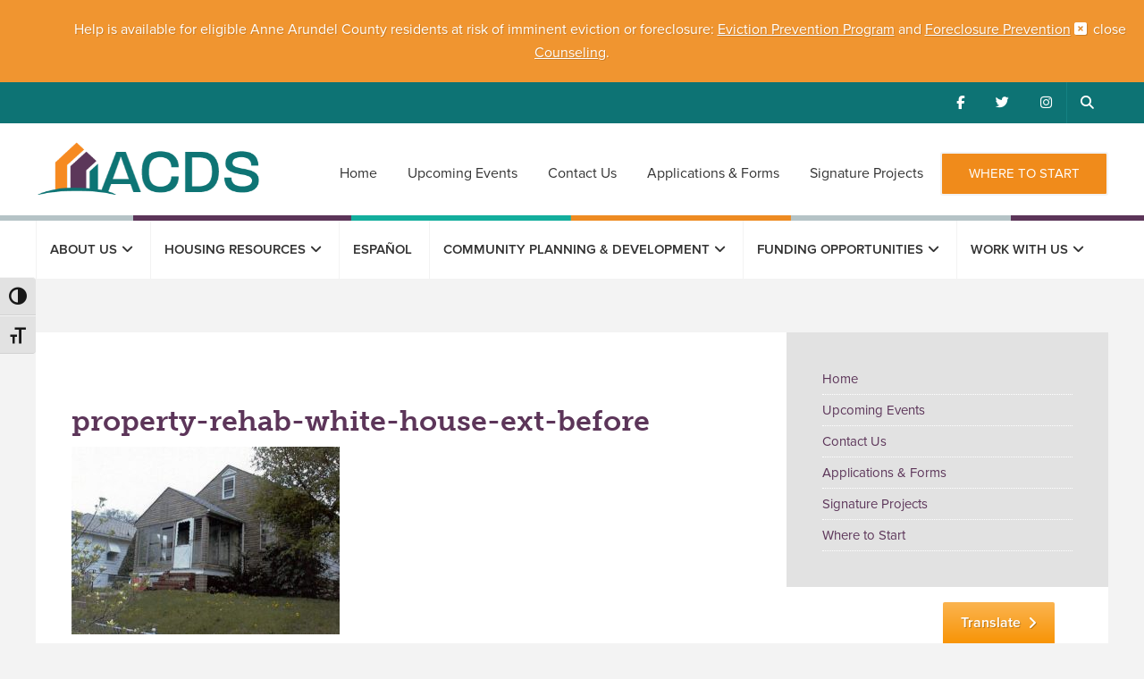

--- FILE ---
content_type: text/html; charset=UTF-8
request_url: https://acdsinc.org/housing-resources/homeowners/property-rehabilitation/property-rehab-white-house-ext-before/
body_size: 18411
content:
<!DOCTYPE html>
<html lang="en-US">
<head >
<meta charset="UTF-8" />
<meta name="viewport" content="width=device-width, initial-scale=1" />
<title>property-rehab-white-house-ext-before</title>
<link data-rocket-preload as="style" href="https://fonts.googleapis.com/css?family=Open%20Sans&#038;display=swap" rel="preload">
<link href="https://fonts.googleapis.com/css?family=Open%20Sans&#038;display=swap" media="print" onload="this.media=&#039;all&#039;" rel="stylesheet">
<noscript data-wpr-hosted-gf-parameters=""><link rel="stylesheet" href="https://fonts.googleapis.com/css?family=Open%20Sans&#038;display=swap"></noscript>
<meta name='robots' content='max-image-preview:large' />
<link rel='dns-prefetch' href='//kit.fontawesome.com' />
<link href='https://fonts.gstatic.com' crossorigin rel='preconnect' />
<link rel="alternate" type="application/rss+xml" title="Arundel Community Development Services, Inc. &raquo; Feed" href="https://acdsinc.org/feed/" />
<link rel="alternate" type="application/rss+xml" title="Arundel Community Development Services, Inc. &raquo; Comments Feed" href="https://acdsinc.org/comments/feed/" />
<link rel="alternate" type="text/calendar" title="Arundel Community Development Services, Inc. &raquo; iCal Feed" href="https://acdsinc.org/events/?ical=1" />
<link rel="alternate" title="oEmbed (JSON)" type="application/json+oembed" href="https://acdsinc.org/wp-json/oembed/1.0/embed?url=https%3A%2F%2Facdsinc.org%2Fhousing-resources%2Fhomeowners%2Fproperty-rehabilitation%2Fproperty-rehab-white-house-ext-before%2F" />
<link rel="alternate" title="oEmbed (XML)" type="text/xml+oembed" href="https://acdsinc.org/wp-json/oembed/1.0/embed?url=https%3A%2F%2Facdsinc.org%2Fhousing-resources%2Fhomeowners%2Fproperty-rehabilitation%2Fproperty-rehab-white-house-ext-before%2F&#038;format=xml" />
<link rel="canonical" href="https://acdsinc.org/housing-resources/homeowners/property-rehabilitation/property-rehab-white-house-ext-before/" />
<style id='wp-img-auto-sizes-contain-inline-css' type='text/css'>
img:is([sizes=auto i],[sizes^="auto," i]){contain-intrinsic-size:3000px 1500px}
/*# sourceURL=wp-img-auto-sizes-contain-inline-css */
</style>
<link rel='stylesheet' id='scap.flashblock-css' href='https://acdsinc.org/wp-content/plugins/compact-wp-audio-player/css/flashblock.css?ver=6.9' type='text/css' media='all' />
<link rel='stylesheet' id='scap.player-css' href='https://acdsinc.org/wp-content/plugins/compact-wp-audio-player/css/player.css?ver=6.9' type='text/css' media='all' />
<link rel='stylesheet' id='formidable-css' href='https://acdsinc.org/wp-content/plugins/formidable/css/formidableforms.css?ver=1162019' type='text/css' media='all' />
<link rel='stylesheet' id='tribe-events-pro-mini-calendar-block-styles-css' href='https://acdsinc.org/wp-content/plugins/events-calendar-pro/build/css/tribe-events-pro-mini-calendar-block.css?ver=7.7.12' type='text/css' media='all' />
<style id='wp-emoji-styles-inline-css' type='text/css'>

	img.wp-smiley, img.emoji {
		display: inline !important;
		border: none !important;
		box-shadow: none !important;
		height: 1em !important;
		width: 1em !important;
		margin: 0 0.07em !important;
		vertical-align: -0.1em !important;
		background: none !important;
		padding: 0 !important;
	}
/*# sourceURL=wp-emoji-styles-inline-css */
</style>
<link rel='stylesheet' id='wp-block-library-css' href='https://acdsinc.org/wp-includes/css/dist/block-library/style.min.css?ver=6.9' type='text/css' media='all' />
<style id='global-styles-inline-css' type='text/css'>
:root{--wp--preset--aspect-ratio--square: 1;--wp--preset--aspect-ratio--4-3: 4/3;--wp--preset--aspect-ratio--3-4: 3/4;--wp--preset--aspect-ratio--3-2: 3/2;--wp--preset--aspect-ratio--2-3: 2/3;--wp--preset--aspect-ratio--16-9: 16/9;--wp--preset--aspect-ratio--9-16: 9/16;--wp--preset--color--black: #000000;--wp--preset--color--cyan-bluish-gray: #abb8c3;--wp--preset--color--white: #ffffff;--wp--preset--color--pale-pink: #f78da7;--wp--preset--color--vivid-red: #cf2e2e;--wp--preset--color--luminous-vivid-orange: #ff6900;--wp--preset--color--luminous-vivid-amber: #fcb900;--wp--preset--color--light-green-cyan: #7bdcb5;--wp--preset--color--vivid-green-cyan: #00d084;--wp--preset--color--pale-cyan-blue: #8ed1fc;--wp--preset--color--vivid-cyan-blue: #0693e3;--wp--preset--color--vivid-purple: #9b51e0;--wp--preset--gradient--vivid-cyan-blue-to-vivid-purple: linear-gradient(135deg,rgb(6,147,227) 0%,rgb(155,81,224) 100%);--wp--preset--gradient--light-green-cyan-to-vivid-green-cyan: linear-gradient(135deg,rgb(122,220,180) 0%,rgb(0,208,130) 100%);--wp--preset--gradient--luminous-vivid-amber-to-luminous-vivid-orange: linear-gradient(135deg,rgb(252,185,0) 0%,rgb(255,105,0) 100%);--wp--preset--gradient--luminous-vivid-orange-to-vivid-red: linear-gradient(135deg,rgb(255,105,0) 0%,rgb(207,46,46) 100%);--wp--preset--gradient--very-light-gray-to-cyan-bluish-gray: linear-gradient(135deg,rgb(238,238,238) 0%,rgb(169,184,195) 100%);--wp--preset--gradient--cool-to-warm-spectrum: linear-gradient(135deg,rgb(74,234,220) 0%,rgb(151,120,209) 20%,rgb(207,42,186) 40%,rgb(238,44,130) 60%,rgb(251,105,98) 80%,rgb(254,248,76) 100%);--wp--preset--gradient--blush-light-purple: linear-gradient(135deg,rgb(255,206,236) 0%,rgb(152,150,240) 100%);--wp--preset--gradient--blush-bordeaux: linear-gradient(135deg,rgb(254,205,165) 0%,rgb(254,45,45) 50%,rgb(107,0,62) 100%);--wp--preset--gradient--luminous-dusk: linear-gradient(135deg,rgb(255,203,112) 0%,rgb(199,81,192) 50%,rgb(65,88,208) 100%);--wp--preset--gradient--pale-ocean: linear-gradient(135deg,rgb(255,245,203) 0%,rgb(182,227,212) 50%,rgb(51,167,181) 100%);--wp--preset--gradient--electric-grass: linear-gradient(135deg,rgb(202,248,128) 0%,rgb(113,206,126) 100%);--wp--preset--gradient--midnight: linear-gradient(135deg,rgb(2,3,129) 0%,rgb(40,116,252) 100%);--wp--preset--font-size--small: 13px;--wp--preset--font-size--medium: 20px;--wp--preset--font-size--large: 36px;--wp--preset--font-size--x-large: 42px;--wp--preset--spacing--20: 0.44rem;--wp--preset--spacing--30: 0.67rem;--wp--preset--spacing--40: 1rem;--wp--preset--spacing--50: 1.5rem;--wp--preset--spacing--60: 2.25rem;--wp--preset--spacing--70: 3.38rem;--wp--preset--spacing--80: 5.06rem;--wp--preset--shadow--natural: 6px 6px 9px rgba(0, 0, 0, 0.2);--wp--preset--shadow--deep: 12px 12px 50px rgba(0, 0, 0, 0.4);--wp--preset--shadow--sharp: 6px 6px 0px rgba(0, 0, 0, 0.2);--wp--preset--shadow--outlined: 6px 6px 0px -3px rgb(255, 255, 255), 6px 6px rgb(0, 0, 0);--wp--preset--shadow--crisp: 6px 6px 0px rgb(0, 0, 0);}:where(.is-layout-flex){gap: 0.5em;}:where(.is-layout-grid){gap: 0.5em;}body .is-layout-flex{display: flex;}.is-layout-flex{flex-wrap: wrap;align-items: center;}.is-layout-flex > :is(*, div){margin: 0;}body .is-layout-grid{display: grid;}.is-layout-grid > :is(*, div){margin: 0;}:where(.wp-block-columns.is-layout-flex){gap: 2em;}:where(.wp-block-columns.is-layout-grid){gap: 2em;}:where(.wp-block-post-template.is-layout-flex){gap: 1.25em;}:where(.wp-block-post-template.is-layout-grid){gap: 1.25em;}.has-black-color{color: var(--wp--preset--color--black) !important;}.has-cyan-bluish-gray-color{color: var(--wp--preset--color--cyan-bluish-gray) !important;}.has-white-color{color: var(--wp--preset--color--white) !important;}.has-pale-pink-color{color: var(--wp--preset--color--pale-pink) !important;}.has-vivid-red-color{color: var(--wp--preset--color--vivid-red) !important;}.has-luminous-vivid-orange-color{color: var(--wp--preset--color--luminous-vivid-orange) !important;}.has-luminous-vivid-amber-color{color: var(--wp--preset--color--luminous-vivid-amber) !important;}.has-light-green-cyan-color{color: var(--wp--preset--color--light-green-cyan) !important;}.has-vivid-green-cyan-color{color: var(--wp--preset--color--vivid-green-cyan) !important;}.has-pale-cyan-blue-color{color: var(--wp--preset--color--pale-cyan-blue) !important;}.has-vivid-cyan-blue-color{color: var(--wp--preset--color--vivid-cyan-blue) !important;}.has-vivid-purple-color{color: var(--wp--preset--color--vivid-purple) !important;}.has-black-background-color{background-color: var(--wp--preset--color--black) !important;}.has-cyan-bluish-gray-background-color{background-color: var(--wp--preset--color--cyan-bluish-gray) !important;}.has-white-background-color{background-color: var(--wp--preset--color--white) !important;}.has-pale-pink-background-color{background-color: var(--wp--preset--color--pale-pink) !important;}.has-vivid-red-background-color{background-color: var(--wp--preset--color--vivid-red) !important;}.has-luminous-vivid-orange-background-color{background-color: var(--wp--preset--color--luminous-vivid-orange) !important;}.has-luminous-vivid-amber-background-color{background-color: var(--wp--preset--color--luminous-vivid-amber) !important;}.has-light-green-cyan-background-color{background-color: var(--wp--preset--color--light-green-cyan) !important;}.has-vivid-green-cyan-background-color{background-color: var(--wp--preset--color--vivid-green-cyan) !important;}.has-pale-cyan-blue-background-color{background-color: var(--wp--preset--color--pale-cyan-blue) !important;}.has-vivid-cyan-blue-background-color{background-color: var(--wp--preset--color--vivid-cyan-blue) !important;}.has-vivid-purple-background-color{background-color: var(--wp--preset--color--vivid-purple) !important;}.has-black-border-color{border-color: var(--wp--preset--color--black) !important;}.has-cyan-bluish-gray-border-color{border-color: var(--wp--preset--color--cyan-bluish-gray) !important;}.has-white-border-color{border-color: var(--wp--preset--color--white) !important;}.has-pale-pink-border-color{border-color: var(--wp--preset--color--pale-pink) !important;}.has-vivid-red-border-color{border-color: var(--wp--preset--color--vivid-red) !important;}.has-luminous-vivid-orange-border-color{border-color: var(--wp--preset--color--luminous-vivid-orange) !important;}.has-luminous-vivid-amber-border-color{border-color: var(--wp--preset--color--luminous-vivid-amber) !important;}.has-light-green-cyan-border-color{border-color: var(--wp--preset--color--light-green-cyan) !important;}.has-vivid-green-cyan-border-color{border-color: var(--wp--preset--color--vivid-green-cyan) !important;}.has-pale-cyan-blue-border-color{border-color: var(--wp--preset--color--pale-cyan-blue) !important;}.has-vivid-cyan-blue-border-color{border-color: var(--wp--preset--color--vivid-cyan-blue) !important;}.has-vivid-purple-border-color{border-color: var(--wp--preset--color--vivid-purple) !important;}.has-vivid-cyan-blue-to-vivid-purple-gradient-background{background: var(--wp--preset--gradient--vivid-cyan-blue-to-vivid-purple) !important;}.has-light-green-cyan-to-vivid-green-cyan-gradient-background{background: var(--wp--preset--gradient--light-green-cyan-to-vivid-green-cyan) !important;}.has-luminous-vivid-amber-to-luminous-vivid-orange-gradient-background{background: var(--wp--preset--gradient--luminous-vivid-amber-to-luminous-vivid-orange) !important;}.has-luminous-vivid-orange-to-vivid-red-gradient-background{background: var(--wp--preset--gradient--luminous-vivid-orange-to-vivid-red) !important;}.has-very-light-gray-to-cyan-bluish-gray-gradient-background{background: var(--wp--preset--gradient--very-light-gray-to-cyan-bluish-gray) !important;}.has-cool-to-warm-spectrum-gradient-background{background: var(--wp--preset--gradient--cool-to-warm-spectrum) !important;}.has-blush-light-purple-gradient-background{background: var(--wp--preset--gradient--blush-light-purple) !important;}.has-blush-bordeaux-gradient-background{background: var(--wp--preset--gradient--blush-bordeaux) !important;}.has-luminous-dusk-gradient-background{background: var(--wp--preset--gradient--luminous-dusk) !important;}.has-pale-ocean-gradient-background{background: var(--wp--preset--gradient--pale-ocean) !important;}.has-electric-grass-gradient-background{background: var(--wp--preset--gradient--electric-grass) !important;}.has-midnight-gradient-background{background: var(--wp--preset--gradient--midnight) !important;}.has-small-font-size{font-size: var(--wp--preset--font-size--small) !important;}.has-medium-font-size{font-size: var(--wp--preset--font-size--medium) !important;}.has-large-font-size{font-size: var(--wp--preset--font-size--large) !important;}.has-x-large-font-size{font-size: var(--wp--preset--font-size--x-large) !important;}
/*# sourceURL=global-styles-inline-css */
</style>

<style id='classic-theme-styles-inline-css' type='text/css'>
/*! This file is auto-generated */
.wp-block-button__link{color:#fff;background-color:#32373c;border-radius:9999px;box-shadow:none;text-decoration:none;padding:calc(.667em + 2px) calc(1.333em + 2px);font-size:1.125em}.wp-block-file__button{background:#32373c;color:#fff;text-decoration:none}
/*# sourceURL=/wp-includes/css/classic-themes.min.css */
</style>
<link rel='stylesheet' id='woocommerce-layout-css' href='https://acdsinc.org/wp-content/plugins/woocommerce/assets/css/woocommerce-layout.css?ver=10.4.3' type='text/css' media='all' />
<link rel='stylesheet' id='woocommerce-smallscreen-css' href='https://acdsinc.org/wp-content/plugins/woocommerce/assets/css/woocommerce-smallscreen.css?ver=10.4.3' type='text/css' media='only screen and (max-width: 768px)' />
<link rel='stylesheet' id='woocommerce-general-css' href='https://acdsinc.org/wp-content/plugins/woocommerce/assets/css/woocommerce.css?ver=10.4.3' type='text/css' media='all' />
<style id='woocommerce-inline-inline-css' type='text/css'>
.woocommerce form .form-row .required { visibility: visible; }
/*# sourceURL=woocommerce-inline-inline-css */
</style>
<link rel='stylesheet' id='ui-font-css' href='https://acdsinc.org/wp-content/plugins/wp-accessibility/toolbar/fonts/css/a11y-toolbar.css?ver=2.3.1' type='text/css' media='all' />
<link rel='stylesheet' id='wpa-toolbar-css' href='https://acdsinc.org/wp-content/plugins/wp-accessibility/toolbar/css/a11y.css?ver=2.3.1' type='text/css' media='all' />
<link rel='stylesheet' id='ui-fontsize.css-css' href='https://acdsinc.org/wp-content/plugins/wp-accessibility/toolbar/css/a11y-fontsize.css?ver=2.3.1' type='text/css' media='all' />
<style id='ui-fontsize.css-inline-css' type='text/css'>
html { --wpa-font-size: clamp( 24px, 1.5rem, 36px ); --wpa-h1-size : clamp( 48px, 3rem, 72px ); --wpa-h2-size : clamp( 40px, 2.5rem, 60px ); --wpa-h3-size : clamp( 32px, 2rem, 48px ); --wpa-h4-size : clamp( 28px, 1.75rem, 42px ); --wpa-sub-list-size: 1.1em; --wpa-sub-sub-list-size: 1em; } 
/*# sourceURL=ui-fontsize.css-inline-css */
</style>
<link rel='stylesheet' id='wpa-style-css' href='https://acdsinc.org/wp-content/plugins/wp-accessibility/css/wpa-style.css?ver=2.3.1' type='text/css' media='all' />
<style id='wpa-style-inline-css' type='text/css'>
:root { --admin-bar-top : 7px; }
/*# sourceURL=wpa-style-inline-css */
</style>
<link rel='stylesheet' id='translate-ccss-css' href='https://acdsinc.org/wp-content/themes/acds-pro/css/translate.css?ver=6.9' type='text/css' media='all' />
<link rel='stylesheet' id='dashicons-css' href='https://acdsinc.org/wp-includes/css/dashicons.min.css?ver=6.9' type='text/css' media='all' />
<link rel='stylesheet' id='wpdreams-asl-basic-css' href='https://acdsinc.org/wp-content/plugins/ajax-search-lite/css/style.basic.css?ver=4.13.4' type='text/css' media='all' />
<style id='wpdreams-asl-basic-inline-css' type='text/css'>

					div[id*='ajaxsearchlitesettings'].searchsettings .asl_option_inner label {
						font-size: 0px !important;
						color: rgba(0, 0, 0, 0);
					}
					div[id*='ajaxsearchlitesettings'].searchsettings .asl_option_inner label:after {
						font-size: 11px !important;
						position: absolute;
						top: 0;
						left: 0;
						z-index: 1;
					}
					.asl_w_container {
						width: 100%;
						margin: 0px 0px 0px 0px;
						min-width: 200px;
					}
					div[id*='ajaxsearchlite'].asl_m {
						width: 100%;
					}
					div[id*='ajaxsearchliteres'].wpdreams_asl_results div.resdrg span.highlighted {
						font-weight: bold;
						color: rgba(217, 49, 43, 1);
						background-color: rgba(238, 238, 238, 1);
					}
					div[id*='ajaxsearchliteres'].wpdreams_asl_results .results img.asl_image {
						width: 70px;
						height: 70px;
						object-fit: cover;
					}
					div[id*='ajaxsearchlite'].asl_r .results {
						max-height: none;
					}
					div[id*='ajaxsearchlite'].asl_r {
						position: absolute;
					}
				
						div.asl_r.asl_w.vertical .results .item::after {
							display: block;
							position: absolute;
							bottom: 0;
							content: '';
							height: 1px;
							width: 100%;
							background: #D8D8D8;
						}
						div.asl_r.asl_w.vertical .results .item.asl_last_item::after {
							display: none;
						}
					
/*# sourceURL=wpdreams-asl-basic-inline-css */
</style>
<link rel='stylesheet' id='wpdreams-asl-instance-css' href='https://acdsinc.org/wp-content/plugins/ajax-search-lite/css/style-underline.css?ver=4.13.4' type='text/css' media='all' />
<link rel='stylesheet' id='tablepress-default-css' href='https://acdsinc.org/wp-content/plugins/tablepress/css/build/default.css?ver=3.2.6' type='text/css' media='all' />
<link rel='stylesheet' id='acds-pro-css' href='https://acdsinc.org/wp-content/themes/acds-pro/style.css?ver=2.2.5' type='text/css' media='all' />
<script type="text/javascript" src="https://acdsinc.org/wp-content/plugins/compact-wp-audio-player/js/soundmanager2-nodebug-jsmin.js?ver=6.9" id="scap.soundmanager2-js"></script>
<script type="text/javascript" src="https://acdsinc.org/wp-includes/js/jquery/jquery.min.js?ver=3.7.1" id="jquery-core-js"></script>
<script type="text/javascript" src="https://acdsinc.org/wp-includes/js/jquery/jquery-migrate.min.js?ver=3.4.1" id="jquery-migrate-js"></script>
<script type="text/javascript" src="https://acdsinc.org/wp-content/plugins/woocommerce/assets/js/jquery-blockui/jquery.blockUI.min.js?ver=2.7.0-wc.10.4.3" id="wc-jquery-blockui-js" defer="defer" data-wp-strategy="defer"></script>
<script type="text/javascript" id="wc-add-to-cart-js-extra">
/* <![CDATA[ */
var wc_add_to_cart_params = {"ajax_url":"/wp-admin/admin-ajax.php","wc_ajax_url":"/?wc-ajax=%%endpoint%%","i18n_view_cart":"View cart","cart_url":"https://acdsinc.org/cart/","is_cart":"","cart_redirect_after_add":"no"};
//# sourceURL=wc-add-to-cart-js-extra
/* ]]> */
</script>
<script type="text/javascript" src="https://acdsinc.org/wp-content/plugins/woocommerce/assets/js/frontend/add-to-cart.min.js?ver=10.4.3" id="wc-add-to-cart-js" defer="defer" data-wp-strategy="defer"></script>
<script type="text/javascript" src="https://acdsinc.org/wp-content/plugins/woocommerce/assets/js/js-cookie/js.cookie.min.js?ver=2.1.4-wc.10.4.3" id="wc-js-cookie-js" defer="defer" data-wp-strategy="defer"></script>
<script type="text/javascript" id="woocommerce-js-extra">
/* <![CDATA[ */
var woocommerce_params = {"ajax_url":"/wp-admin/admin-ajax.php","wc_ajax_url":"/?wc-ajax=%%endpoint%%","i18n_password_show":"Show password","i18n_password_hide":"Hide password"};
//# sourceURL=woocommerce-js-extra
/* ]]> */
</script>
<script type="text/javascript" src="https://acdsinc.org/wp-content/plugins/woocommerce/assets/js/frontend/woocommerce.min.js?ver=10.4.3" id="woocommerce-js" defer="defer" data-wp-strategy="defer"></script>
<script type="text/javascript" id="WCPAY_ASSETS-js-extra">
/* <![CDATA[ */
var wcpayAssets = {"url":"https://acdsinc.org/wp-content/plugins/woocommerce-payments/dist/"};
//# sourceURL=WCPAY_ASSETS-js-extra
/* ]]> */
</script>
<script type="text/javascript" src="https://kit.fontawesome.com/af15d893f6.js?ver=2.2.5" id="font-awesome-js" defer="defer" data-wp-strategy="defer"></script>
<script type="text/javascript" src="https://acdsinc.org/wp-content/themes/acds-pro/js/waypoints.min.js?ver=1.0.0" id="waypoints-js"></script>
<script type="text/javascript" src="https://acdsinc.org/wp-content/themes/acds-pro/js/waypoints-init.js?ver=1.0.0" id="waypoints-init-js"></script>
<script type="text/javascript" src="https://acdsinc.org/wp-content/themes/acds-pro/js/page-loader-init.js?ver=2.2.5" id="page-loader-init-js"></script>
<link rel="https://api.w.org/" href="https://acdsinc.org/wp-json/" /><link rel="alternate" title="JSON" type="application/json" href="https://acdsinc.org/wp-json/wp/v2/media/668" /><link rel="EditURI" type="application/rsd+xml" title="RSD" href="https://acdsinc.org/xmlrpc.php?rsd" />
<meta name="tec-api-version" content="v1"><meta name="tec-api-origin" content="https://acdsinc.org"><link rel="alternate" href="https://acdsinc.org/wp-json/tribe/events/v1/" /><script>document.documentElement.className += " js";</script>
<link rel="pingback" href="https://acdsinc.org/xmlrpc.php" />
<script src="https://use.typekit.net/zyi0yjo.js"></script>
<script>try{Typekit.load({ async: true });}catch(e){}</script>
	<noscript><style>.woocommerce-product-gallery{ opacity: 1 !important; }</style></noscript>
					<link rel="preconnect" href="https://fonts.gstatic.com" crossorigin />
				
								
				<link rel="icon" href="https://acdsinc.org/wp-content/uploads/2022/03/cropped-Layer-1-32x32.png" sizes="32x32" />
<link rel="icon" href="https://acdsinc.org/wp-content/uploads/2022/03/cropped-Layer-1-192x192.png" sizes="192x192" />
<link rel="apple-touch-icon" href="https://acdsinc.org/wp-content/uploads/2022/03/cropped-Layer-1-180x180.png" />
<meta name="msapplication-TileImage" content="https://acdsinc.org/wp-content/uploads/2022/03/cropped-Layer-1-270x270.png" />

<!-- BEGIN Analytics Insights v6.3.12 - https://wordpress.org/plugins/analytics-insights/ -->
<script async src="https://www.googletagmanager.com/gtag/js?id=G-TEM10Z9ZXL"></script>
<script>
  window.dataLayer = window.dataLayer || [];
  function gtag(){dataLayer.push(arguments);}
  gtag('js', new Date());
  gtag('config', 'G-TEM10Z9ZXL');
  if (window.performance) {
    var timeSincePageLoad = Math.round(performance.now());
    gtag('event', 'timing_complete', {
      'name': 'load',
      'value': timeSincePageLoad,
      'event_category': 'JS Dependencies'
    });
  }
</script>
<!-- END Analytics Insights -->
<link rel='stylesheet' id='wc-blocks-style-css' href='https://acdsinc.org/wp-content/plugins/woocommerce/assets/client/blocks/wc-blocks.css?ver=wc-10.4.3' type='text/css' media='all' />
<link rel='stylesheet' id='custom-admin-bar-css-ftend-css' href='https://whitelabel.datachieve.com/da-white-label-front.css?ver=6.9' type='text/css' media='all' />
<meta name="generator" content="WP Rocket 3.20.3" data-wpr-features="wpr_preload_links wpr_desktop" /></head>
<body class="attachment wp-singular attachment-template-default attachmentid-668 attachment-jpeg wp-theme-genesis wp-child-theme-acds-pro theme-genesis woocommerce-no-js tribe-no-js content-sidebar genesis-breadcrumbs-hidden genesis-footer-widgets-visible" itemscope itemtype="https://schema.org/WebPage"><div data-rocket-location-hash="8fd781b5f2cf3f60c70ded229c389950" class="alert-container"><a href="#" class="close-btn">close</a><div data-rocket-location-hash="a5e0f1c1a0a777abf5c94f591e912750" class="wrap"><span><div class="zn-heading">
<div class="zn-title">
<div class="zn-heading">
<div class="zn-title">
<p>Help is available for eligible Anne Arundel County residents at risk of imminent eviction or foreclosure: <a href="https://acdsinc.org/housing-resources/renters/acds-eviction-prevention-program/"> <u>Eviction Prevention Program</u></a><a> and </a><a href="https://acdsinc.org/housing-resources/homeowners/foreclosure-prevention/" target="_blank" rel="noopener"><u>Foreclosure Prevention Counseling</u></a>.</p>
</div>
</div>
</div>
</div>
</span></div></div>    <style>
        article.post-10003101{
            display: none !important;
        }
    </style>
    <a href="#0" class="to-top" aria-label="Back To Top" role="navigation" title="Back To Top">Top</a><span class="translate-btn">Translate <i class="fa fa-angle-right" aria-hidden="true"></i></span><div data-rocket-location-hash="2590d09083b3a56bcd2976e056d30bc2" class="translate-container"><button type="button" class="overlay-close">Close</button><div data-rocket-location-hash="817291bd14b3cd87b451e4ecbf70d6fd" class="translate-shortcode-container"><h2>Please choose a language.</h2><div data-rocket-location-hash="638e059da55e419dae2835e534631560" class="btn-select-container"><div id="google_translate_element"></div><script type="text/javascript">
function googleTranslateElementInit() {
  new google.translate.TranslateElement({pageLanguage: 'en'}, 'google_translate_element');
}
</script><script type="text/javascript" src="//translate.google.com/translate_a/element.js?cb=googleTranslateElementInit"></script>
<span class="choose-lang-btn">Choose</span></div></div></div><div data-rocket-location-hash="a54f11f11b960e2235c28551b57afe08" class="site-container"><div data-rocket-location-hash="db7c5aed28f3b2ed2296d38f93550e5c" id="top-section"><div data-rocket-location-hash="68914664bfacedb644fb995a0719e100" class="panel"><div data-rocket-location-hash="e5700e0f1867436d8e2d853b281ba8df" class="wrap"><section id="text-30" class="widget widget_text"><div class="widget-wrap">			<div class="textwidget"><span class="phone">Call Us</span> 410-222-7600 <a href="/about-us/contact-us/" class="button">Email Us</a></div>
		</div></section>
<section id="search-4" class="widget widget_search"><div class="widget-wrap"><h3 class="widgettitle widget-title">Search our site</h3>
<span class="fixed-search"><form class="search-form" method="get" action="https://acdsinc.org/" role="search" itemprop="potentialAction" itemscope itemtype="https://schema.org/SearchAction"><label class="search-form-label screen-reader-text" for="searchform-1">Search this website</label><input class="search-form-input" type="search" name="s" id="searchform-1" placeholder="Search this website" itemprop="query-input"><input class="search-form-submit" type="submit" value="&#xf002;"><meta content="https://acdsinc.org/?s={s}" itemprop="target"></form></div></section>
</div></div></div><!-- end #top-section --><nav class="nav-secondary" aria-label="Secondary" itemscope itemtype="https://schema.org/SiteNavigationElement"><div data-rocket-location-hash="6a1e7b9ff1cc2786fed855fee740ab7f" class="wrap"><ul id="menu-top-navigation" class="menu genesis-nav-menu menu-secondary js-superfish"><li id="menu-item-140" class="menu-item menu-item-type-custom menu-item-object-custom menu-item-140"><a target="_blank" href="https://www.facebook.com/Arundel-County-Development-Services-1021545441232654/" title="Facebook" itemprop="url"><span itemprop="name"><i class="fa fa-facebook" alt="facebook" aria-hidden="true"></i><span class="sr-only">Facebook</span></span></a></li>
<li id="menu-item-141" class="menu-item menu-item-type-custom menu-item-object-custom menu-item-141"><a target="_blank" href="https://twitter.com/ACDSinc" title="Twitter" itemprop="url"><span itemprop="name"><i class="fa fa-twitter" alt="twitter" aria-hidden="true"></i><span class="sr-only">Twitter</span></span></a></li>
<li id="menu-item-9203" class="menu-item menu-item-type-custom menu-item-object-custom menu-item-9203"><a href="https://www.instagram.com/acdsinc/" itemprop="url"><span itemprop="name"><i class="fa fa-instagram" alt="instagram" aria-hidden="true"></i><span class="sr-only">Instagram</span></span></a></li>
<li id="menu-item-478" class="show-switch right menu-item menu-item-type-custom menu-item-object-custom menu-item-478"><a href="#top-section" title="Search" itemprop="url"><span itemprop="name"><i class="fa fa-search" alt="search" aria-hidden="true"></i><span class="sr-only">Search</span></span></a></li>
</ul></div></nav><ul class="genesis-skip-link"><li><a href="#genesis-nav-primary" class="screen-reader-shortcut"> Skip to primary navigation</a></li><li><a href="#genesis-content" class="screen-reader-shortcut"> Skip to main content</a></li><li><a href="#genesis-sidebar-primary" class="screen-reader-shortcut"> Skip to primary sidebar</a></li><li><a href="#genesis-footer-widgets" class="screen-reader-shortcut"> Skip to footer</a></li></ul><header data-rocket-location-hash="c6de3d57859ea8da60cca5d2c3d1be5c" class="site-header" itemscope itemtype="https://schema.org/WPHeader"><div data-rocket-location-hash="4d74621ed93541de64a3678cf5a65ef0" class="wrap"><div class="title-area"><h1 class="site-title" itemprop="headline"><a href="https://acdsinc.org/">Arundel Community Development Services, Inc.</a></h1></div><div class="widget-area header-widget-area"><section id="nav_menu-19" class="widget widget_nav_menu"><div class="widget-wrap"><nav class="nav-header" itemscope itemtype="https://schema.org/SiteNavigationElement"><ul id="menu-header-menu" class="menu genesis-nav-menu js-superfish"><li id="menu-item-290" class="menu-item menu-item-type-custom menu-item-object-custom menu-item-290"><a href="/" itemprop="url"><span itemprop="name">Home</span></a></li>
<li id="menu-item-293" class="menu-item menu-item-type-custom menu-item-object-custom menu-item-293"><a href="/events/" itemprop="url"><span itemprop="name">Upcoming Events</span></a></li>
<li id="menu-item-294" class="menu-item menu-item-type-post_type menu-item-object-page menu-item-294"><a href="https://acdsinc.org/about-us/contact-us/" itemprop="url"><span itemprop="name">Contact Us</span></a></li>
<li id="menu-item-295" class="menu-item menu-item-type-post_type menu-item-object-page menu-item-295"><a href="https://acdsinc.org/forms/" itemprop="url"><span itemprop="name">Applications &#038; Forms</span></a></li>
<li id="menu-item-1074" class="menu-item menu-item-type-post_type menu-item-object-page menu-item-1074"><a href="https://acdsinc.org/about-us/accomplishments-signature-projects/" itemprop="url"><span itemprop="name">Signature Projects</span></a></li>
<li id="menu-item-471" class="where-to-start menu-item menu-item-type-post_type menu-item-object-page menu-item-471"><a href="https://acdsinc.org/where-to-start/" itemprop="url"><span itemprop="name">Where to Start</span></a></li>
</ul></nav></div></section>
</div></div></header><nav class="nav-primary"><div data-rocket-location-hash="3a687c1179b43179a14bb88151f6dc09" class="wrap"><ul id="menu-mobile-menu" class="menu genesis-nav-menu menu-primary menu-mobile responsive-menu"><li id="menu-item-769" class="menu-item menu-item-type-custom menu-item-object-custom menu-item-769"><a href="/" itemprop="url">Home</a></li>
<li id="menu-item-772" class="menu-item menu-item-type-post_type menu-item-object-page menu-item-has-children menu-item-772"><a href="https://acdsinc.org/about-us/" itemprop="url">About Us</a>
<ul class="sub-menu">
	<li id="menu-item-780" class="menu-item menu-item-type-post_type menu-item-object-page menu-item-780"><a href="https://acdsinc.org/about-us/" itemprop="url">About Us</a></li>
	<li id="menu-item-773" class="menu-item menu-item-type-post_type menu-item-object-page menu-item-773"><a href="https://acdsinc.org/about-us/our-mission/" itemprop="url">Mission</a></li>
	<li id="menu-item-774" class="menu-item menu-item-type-post_type menu-item-object-page menu-item-774"><a href="https://acdsinc.org/about-us/our-history/" itemprop="url">History</a></li>
	<li id="menu-item-775" class="menu-item menu-item-type-post_type menu-item-object-page menu-item-775"><a href="https://acdsinc.org/about-us/board-of-directors/" itemprop="url">Board of Directors</a></li>
	<li id="menu-item-776" class="menu-item menu-item-type-post_type menu-item-object-page menu-item-776"><a href="https://acdsinc.org/about-us/accomplishments-signature-projects/" itemprop="url">Accomplishments &#038; Signature Projects</a></li>
	<li id="menu-item-777" class="menu-item menu-item-type-post_type menu-item-object-page menu-item-777"><a href="https://acdsinc.org/about-us/staff/" itemprop="url">Staff</a></li>
	<li id="menu-item-778" class="menu-item menu-item-type-post_type menu-item-object-page menu-item-778"><a href="https://acdsinc.org/work-with-us/career-opportunities/" itemprop="url">Career Opportunities</a></li>
	<li id="menu-item-779" class="menu-item menu-item-type-post_type menu-item-object-page menu-item-779"><a href="https://acdsinc.org/about-us/contact-us/" itemprop="url">Contact Us</a></li>
</ul>
</li>
<li id="menu-item-781" class="menu-item menu-item-type-post_type menu-item-object-page menu-item-has-children menu-item-781"><a href="https://acdsinc.org/housing-resources/" itemprop="url">Housing Resources</a>
<ul class="sub-menu">
	<li id="menu-item-783" class="menu-item menu-item-type-post_type menu-item-object-page menu-item-has-children menu-item-783"><a href="https://acdsinc.org/housing-resources/homebuyers/" itemprop="url">Homebuyers</a>
	<ul class="sub-menu">
		<li id="menu-item-782" class="menu-item menu-item-type-post_type menu-item-object-page menu-item-782"><a href="https://acdsinc.org/housing-resources/fair-housing-rights-resources/" itemprop="url">Fair Housing Resources</a></li>
		<li id="menu-item-784" class="menu-item menu-item-type-post_type menu-item-object-page menu-item-784"><a href="https://acdsinc.org/housing-resources/homebuyers/homeownership-counseling/" itemprop="url">Homeownership Counseling</a></li>
		<li id="menu-item-785" class="menu-item menu-item-type-post_type menu-item-object-page menu-item-785"><a href="https://acdsinc.org/housing-resources/homebuyers/mortgage-assistance/" itemprop="url">Mortgage Assistance</a></li>
	</ul>
</li>
	<li id="menu-item-795" class="menu-item menu-item-type-post_type menu-item-object-page menu-item-795"><a href="https://acdsinc.org/housing-resources/resources-for-homeless-people/" itemprop="url">Homeless Resources</a></li>
	<li id="menu-item-796" class="menu-item menu-item-type-post_type menu-item-object-page menu-item-796"><a href="https://acdsinc.org/housing-resources/fair-housing-rights-resources/" itemprop="url">Fair Housing Resources</a></li>
	<li id="menu-item-786" class="menu-item menu-item-type-post_type menu-item-object-page menu-item-786"><a href="https://acdsinc.org/housing-resources/financial-empowerment/" itemprop="url">Financial Empowerment</a></li>
	<li id="menu-item-787" class="menu-item menu-item-type-post_type menu-item-object-page menu-item-has-children menu-item-787"><a href="https://acdsinc.org/housing-resources/homeowners/" itemprop="url">Homeowners</a>
	<ul class="sub-menu">
		<li id="menu-item-788" class="menu-item menu-item-type-post_type menu-item-object-page menu-item-788"><a href="https://acdsinc.org/housing-resources/homeowners/foreclosure-prevention/" itemprop="url">Foreclosure Prevention</a></li>
		<li id="menu-item-789" class="menu-item menu-item-type-post_type menu-item-object-page menu-item-789"><a href="https://acdsinc.org/housing-resources/homeowners/property-rehabilitation/" itemprop="url">Property Rehabilitation</a></li>
		<li id="menu-item-790" class="menu-item menu-item-type-post_type menu-item-object-page menu-item-790"><a href="https://acdsinc.org/housing-resources/homeowners/property-repair/" itemprop="url">Property Repair</a></li>
		<li id="menu-item-791" class="menu-item menu-item-type-post_type menu-item-object-page menu-item-791"><a href="https://acdsinc.org/housing-resources/homeowners/accessibility-modifications/" itemprop="url">Accessibility Modifications</a></li>
	</ul>
</li>
	<li id="menu-item-792" class="menu-item menu-item-type-post_type menu-item-object-page menu-item-has-children menu-item-792"><a href="https://acdsinc.org/housing-resources/renters/" itemprop="url">Renters</a>
	<ul class="sub-menu">
		<li id="menu-item-7926" class="menu-item menu-item-type-post_type menu-item-object-page menu-item-7926"><a href="https://acdsinc.org/housing-resources/renters/acds-eviction-prevention-program/" itemprop="url">ACDS Eviction Prevention Program</a></li>
		<li id="menu-item-793" class="menu-item menu-item-type-post_type menu-item-object-page menu-item-793"><a href="https://acdsinc.org/housing-resources/renters/units-for-rent/" itemprop="url">Units for Rent</a></li>
		<li id="menu-item-794" class="menu-item menu-item-type-post_type menu-item-object-page menu-item-794"><a href="https://acdsinc.org/housing-resources/renters/affordable-rental-communities/" itemprop="url">Affordable Rental Communities</a></li>
		<li id="menu-item-907" class="menu-item menu-item-type-post_type menu-item-object-page menu-item-907"><a href="https://acdsinc.org/housing-resources/renters/acds-rental-procedures/" itemprop="url">ACDS Rental Procedures</a></li>
	</ul>
</li>
</ul>
</li>
<li id="menu-item-797" class="menu-item menu-item-type-post_type menu-item-object-page menu-item-has-children menu-item-797"><a href="https://acdsinc.org/community-planning-development/" itemprop="url">Community Planning &#038; Dev.</a>
<ul class="sub-menu">
	<li id="menu-item-799" class="menu-item menu-item-type-post_type menu-item-object-page menu-item-799"><a href="https://acdsinc.org/community-planning-development/development-budget-process/" itemprop="url">Budget Process</a></li>
	<li id="menu-item-800" class="menu-item menu-item-type-post_type menu-item-object-page menu-item-800"><a href="https://acdsinc.org/community-planning-development/caper/" itemprop="url">CAPER</a></li>
	<li id="menu-item-801" class="menu-item menu-item-type-post_type menu-item-object-page menu-item-801"><a href="https://acdsinc.org/community-planning-development/action-plan/" itemprop="url">Action Plan</a></li>
	<li id="menu-item-802" class="menu-item menu-item-type-post_type menu-item-object-page menu-item-802"><a href="https://acdsinc.org/community-planning-development/consolidated-plan/" itemprop="url">Consolidated Planning Process</a></li>
	<li id="menu-item-803" class="menu-item menu-item-type-post_type menu-item-object-page menu-item-803"><a href="https://acdsinc.org/community-planning-development/fair-housing-planning-ai/" itemprop="url">Fair Housing Planning (AI)</a></li>
	<li id="menu-item-804" class="menu-item menu-item-type-post_type menu-item-object-page menu-item-804"><a href="https://acdsinc.org/community-planning-development/homeless-planning-coc/" itemprop="url">Homeless Coalition</a></li>
	<li id="menu-item-805" class="menu-item menu-item-type-post_type menu-item-object-page menu-item-805"><a href="https://acdsinc.org/community-planning-development/energy-efficiency-conservation-planning/" itemprop="url">Energy Efficiency &#038; Conservation Planning</a></li>
</ul>
</li>
<li id="menu-item-807" class="menu-item menu-item-type-post_type menu-item-object-page menu-item-has-children menu-item-807"><a href="https://acdsinc.org/funding-opportunities/" itemprop="url">Funding Opportunities</a>
<ul class="sub-menu">
	<li id="menu-item-851" class="menu-item menu-item-type-post_type menu-item-object-page menu-item-851"><a href="https://acdsinc.org/community-planning-development/development-budget-process/" itemprop="url">Budget Process</a></li>
	<li id="menu-item-809" class="menu-item menu-item-type-post_type menu-item-object-page menu-item-809"><a href="https://acdsinc.org/funding-opportunities/capital-loans-grants/" itemprop="url">Capital Loans &#038; Grants</a></li>
	<li id="menu-item-810" class="menu-item menu-item-type-post_type menu-item-object-page menu-item-810"><a href="https://acdsinc.org/funding-opportunities/public-service-grants/" itemprop="url">Public Service Grants</a></li>
	<li id="menu-item-811" class="menu-item menu-item-type-post_type menu-item-object-page menu-item-811"><a href="https://acdsinc.org/funding-opportunities/homeless-service-grants/continuum-of-care-grants/" itemprop="url">Continuum of Care (CoC) Grants</a></li>
	<li id="menu-item-812" class="menu-item menu-item-type-post_type menu-item-object-page menu-item-812"><a href="https://acdsinc.org/funding-opportunities/financing-for-group-homes/" itemprop="url">Financing for Group Homes</a></li>
	<li id="menu-item-813" class="menu-item menu-item-type-post_type menu-item-object-page menu-item-813"><a href="https://acdsinc.org/funding-opportunities/financing-for-affordable-rental-housing/" itemprop="url">Financing for Affordable Rental Housing</a></li>
	<li id="menu-item-18767" class="menu-item menu-item-type-post_type menu-item-object-page menu-item-18767"><a href="https://acdsinc.org/funding-opportunities/community-reinvestment-and-repair-commission-grants/" itemprop="url">Community Reinvestment and Repair Commission Grants</a></li>
	<li id="menu-item-18950" class="menu-item menu-item-type-post_type menu-item-object-page menu-item-18950"><a href="https://acdsinc.org/funding-opportunities/additional-community-resources/" itemprop="url">Additional Community Resources</a></li>
</ul>
</li>
<li id="menu-item-815" class="menu-item menu-item-type-post_type menu-item-object-page menu-item-has-children menu-item-815"><a href="https://acdsinc.org/work-with-us/" itemprop="url">Work with Us</a>
<ul class="sub-menu">
	<li id="menu-item-816" class="menu-item menu-item-type-post_type menu-item-object-page menu-item-816"><a href="https://acdsinc.org/work-with-us/consulting-services-qualifications/" itemprop="url">Consulting Services &#038; Qualifications</a></li>
	<li id="menu-item-817" class="menu-item menu-item-type-post_type menu-item-object-page menu-item-817"><a href="https://acdsinc.org/work-with-us/contractor-opportunities/" itemprop="url">Contractor Opportunities</a></li>
	<li id="menu-item-818" class="menu-item menu-item-type-post_type menu-item-object-page menu-item-818"><a href="https://acdsinc.org/work-with-us/lenderagent-information/" itemprop="url">Lender, Realtor and Partner Resources</a></li>
	<li id="menu-item-819" class="menu-item menu-item-type-post_type menu-item-object-page menu-item-819"><a href="https://acdsinc.org/work-with-us/career-opportunities/" itemprop="url">Career Opportunities</a></li>
	<li id="menu-item-22014" class="menu-item menu-item-type-post_type menu-item-object-page menu-item-22014"><a href="https://acdsinc.org/moderately-priced-dwelling-unit-mpdu-program/" itemprop="url">Moderately Priced Dwelling Unit (MPDU) Program</a></li>
</ul>
</li>
<li id="menu-item-820" class="menu-item menu-item-type-custom menu-item-object-custom menu-item-820"><a href="/events/" itemprop="url">Upcoming Events</a></li>
<li id="menu-item-822" class="menu-item menu-item-type-post_type menu-item-object-page menu-item-822"><a href="https://acdsinc.org/about-us/in-the-news/" itemprop="url">News</a></li>
<li id="menu-item-821" class="menu-item menu-item-type-post_type menu-item-object-page menu-item-821"><a href="https://acdsinc.org/forms/" itemprop="url">Applications &#038; Forms</a></li>
<li id="menu-item-823" class="menu-item menu-item-type-post_type menu-item-object-page menu-item-823"><a href="https://acdsinc.org/about-us/contact-us/" itemprop="url">Contact Us</a></li>
<li id="menu-item-8497" class="menu-item menu-item-type-post_type menu-item-object-page menu-item-privacy-policy menu-item-8497"><a rel="privacy-policy" href="https://acdsinc.org/privacy-policy/" itemprop="url">Privacy Policy</a></li>
</ul></div></nav><nav class="nav-primary" aria-label="Main" itemscope itemtype="https://schema.org/SiteNavigationElement" id="genesis-nav-primary"><div class="wrap"><ul id="menu-primary-navigation" class="menu genesis-nav-menu menu-primary js-superfish"><li id="menu-item-408" class="menu-item menu-item-type-post_type menu-item-object-page menu-item-has-children menu-item-408"><a href="https://acdsinc.org/about-us/" itemprop="url"><span itemprop="name">About Us</span></a>
<ul class="sub-menu">
	<li id="menu-item-416" class="menu-item menu-item-type-post_type menu-item-object-page menu-item-416"><a href="https://acdsinc.org/about-us/" itemprop="url"><span itemprop="name">About Us</span></a></li>
	<li id="menu-item-409" class="menu-item menu-item-type-post_type menu-item-object-page menu-item-409"><a href="https://acdsinc.org/about-us/our-mission/" itemprop="url"><span itemprop="name">Mission</span></a></li>
	<li id="menu-item-410" class="menu-item menu-item-type-post_type menu-item-object-page menu-item-410"><a href="https://acdsinc.org/about-us/our-history/" itemprop="url"><span itemprop="name">History</span></a></li>
	<li id="menu-item-483" class="menu-item menu-item-type-post_type menu-item-object-page menu-item-483"><a href="https://acdsinc.org/about-us/in-the-news/" itemprop="url"><span itemprop="name">News</span></a></li>
	<li id="menu-item-411" class="menu-item menu-item-type-post_type menu-item-object-page menu-item-411"><a href="https://acdsinc.org/about-us/board-of-directors/" itemprop="url"><span itemprop="name">Board of Directors</span></a></li>
	<li id="menu-item-964" class="menu-item menu-item-type-post_type menu-item-object-page menu-item-964"><a href="https://acdsinc.org/about-us/accomplishments-signature-projects/" itemprop="url"><span itemprop="name">Accomplishments &#038; Signature Projects</span></a></li>
	<li id="menu-item-413" class="menu-item menu-item-type-post_type menu-item-object-page menu-item-413"><a href="https://acdsinc.org/about-us/staff/" itemprop="url"><span itemprop="name">Staff</span></a></li>
	<li id="menu-item-948" class="menu-item menu-item-type-post_type menu-item-object-page menu-item-948"><a href="/work-with-us/career-opportunities/" itemprop="url"><span itemprop="name">Career Opportunities</span></a></li>
	<li id="menu-item-21275" class="menu-item menu-item-type-post_type menu-item-object-page menu-item-21275"><a href="https://acdsinc.org/about-us/financials/" itemprop="url"><span itemprop="name">Financials</span></a></li>
	<li id="menu-item-415" class="menu-item menu-item-type-post_type menu-item-object-page menu-item-415"><a href="https://acdsinc.org/about-us/contact-us/" itemprop="url"><span itemprop="name">Contact Us</span></a></li>
</ul>
</li>
<li id="menu-item-417" class="menu-item menu-item-type-post_type menu-item-object-page menu-item-has-children menu-item-417"><a href="https://acdsinc.org/housing-resources/" itemprop="url"><span itemprop="name">Housing Resources</span></a>
<ul class="sub-menu">
	<li id="menu-item-14887" class="menu-item menu-item-type-custom menu-item-object-custom menu-item-14887"><a href="https://www.aacounty.org/housing-resource-portal" itemprop="url"><span itemprop="name">Housing Resource Portal</span></a></li>
	<li id="menu-item-418" class="menu-item menu-item-type-post_type menu-item-object-page menu-item-has-children menu-item-418"><a href="https://acdsinc.org/housing-resources/homebuyers/" itemprop="url"><span itemprop="name">Homebuyers</span></a>
	<ul class="sub-menu">
		<li id="menu-item-419" class="menu-item menu-item-type-post_type menu-item-object-page menu-item-419"><a href="https://acdsinc.org/housing-resources/homebuyers/homeownership-counseling/" itemprop="url"><span itemprop="name">Homeownership Counseling</span></a></li>
		<li id="menu-item-420" class="menu-item menu-item-type-post_type menu-item-object-page menu-item-420"><a href="https://acdsinc.org/housing-resources/homebuyers/mortgage-assistance/" itemprop="url"><span itemprop="name">Mortgage Assistance</span></a></li>
	</ul>
</li>
	<li id="menu-item-437" class="menu-item menu-item-type-post_type menu-item-object-page menu-item-437"><a href="https://acdsinc.org/housing-resources/resources-for-homeless-people/" itemprop="url"><span itemprop="name">Homeless Resources</span></a></li>
	<li id="menu-item-439" class="menu-item menu-item-type-post_type menu-item-object-page menu-item-439"><a href="https://acdsinc.org/housing-resources/fair-housing-rights-resources/" itemprop="url"><span itemprop="name">Fair Housing Resources</span></a></li>
	<li id="menu-item-421" class="menu-item menu-item-type-post_type menu-item-object-page menu-item-421"><a href="https://acdsinc.org/housing-resources/financial-empowerment/" itemprop="url"><span itemprop="name">Financial Empowerment</span></a></li>
	<li id="menu-item-428" class="menu-item menu-item-type-post_type menu-item-object-page menu-item-has-children menu-item-428"><a href="https://acdsinc.org/housing-resources/homeowners/" itemprop="url"><span itemprop="name">Homeowners</span></a>
	<ul class="sub-menu">
		<li id="menu-item-29605" class="menu-item menu-item-type-post_type menu-item-object-page menu-item-29605"><a href="https://acdsinc.org/moderately-priced-dwelling-unit-mpdu-program/" itemprop="url"><span itemprop="name">Moderately Priced Dwelling Unit (MPDU) Program</span></a></li>
		<li id="menu-item-429" class="menu-item menu-item-type-post_type menu-item-object-page menu-item-429"><a href="https://acdsinc.org/housing-resources/homeowners/foreclosure-prevention/" itemprop="url"><span itemprop="name">Foreclosure Prevention</span></a></li>
		<li id="menu-item-430" class="menu-item menu-item-type-post_type menu-item-object-page menu-item-430"><a href="https://acdsinc.org/housing-resources/homeowners/property-rehabilitation/" itemprop="url"><span itemprop="name">Property Rehabilitation</span></a></li>
		<li id="menu-item-431" class="menu-item menu-item-type-post_type menu-item-object-page menu-item-431"><a href="https://acdsinc.org/housing-resources/homeowners/property-repair/" itemprop="url"><span itemprop="name">Property Repair</span></a></li>
		<li id="menu-item-432" class="menu-item menu-item-type-post_type menu-item-object-page menu-item-432"><a href="https://acdsinc.org/housing-resources/homeowners/accessibility-modifications/" itemprop="url"><span itemprop="name">Accessibility Modifications</span></a></li>
	</ul>
</li>
	<li id="menu-item-433" class="menu-item menu-item-type-post_type menu-item-object-page menu-item-has-children menu-item-433"><a href="https://acdsinc.org/housing-resources/renters/" itemprop="url"><span itemprop="name">Renters</span></a>
	<ul class="sub-menu">
		<li id="menu-item-29606" class="menu-item menu-item-type-post_type menu-item-object-page menu-item-29606"><a href="https://acdsinc.org/moderately-priced-dwelling-unit-mpdu-program/" itemprop="url"><span itemprop="name">Moderately Priced Dwelling Unit (MPDU) Program</span></a></li>
		<li id="menu-item-7925" class="menu-item menu-item-type-post_type menu-item-object-page menu-item-7925"><a href="https://acdsinc.org/housing-resources/renters/acds-eviction-prevention-program/" itemprop="url"><span itemprop="name">ACDS Eviction Prevention Program</span></a></li>
		<li id="menu-item-7442" class="menu-item menu-item-type-post_type menu-item-object-page menu-item-7442"><a href="https://acdsinc.org/housing-resources/renters/accessibility-program-for-renters/" itemprop="url"><span itemprop="name">Accessibility Program for Renters</span></a></li>
		<li id="menu-item-474" class="menu-item menu-item-type-custom menu-item-object-custom menu-item-474"><a href="/properties/" itemprop="url"><span itemprop="name">Units for Rent</span></a></li>
		<li id="menu-item-435" class="menu-item menu-item-type-post_type menu-item-object-page menu-item-435"><a href="https://acdsinc.org/housing-resources/renters/affordable-rental-communities/" itemprop="url"><span itemprop="name">Affordable Rental Communities</span></a></li>
		<li id="menu-item-908" class="menu-item menu-item-type-post_type menu-item-object-page menu-item-908"><a href="https://acdsinc.org/housing-resources/renters/acds-rental-procedures/" itemprop="url"><span itemprop="name">ACDS Rental Procedures</span></a></li>
	</ul>
</li>
</ul>
</li>
<li id="menu-item-6911" class="menu-item menu-item-type-post_type menu-item-object-page menu-item-6911"><a href="https://acdsinc.org/informacion-del-programa-en-espanol/" itemprop="url"><span itemprop="name">español</span></a></li>
<li id="menu-item-440" class="menu-item menu-item-type-post_type menu-item-object-page menu-item-has-children menu-item-440"><a href="https://acdsinc.org/community-planning-development/" itemprop="url"><span itemprop="name">Community Planning &#038; Development</span></a>
<ul class="sub-menu">
	<li id="menu-item-451" class="menu-item menu-item-type-post_type menu-item-object-page menu-item-451"><a href="https://acdsinc.org/community-planning-development/development-budget-process/" itemprop="url"><span itemprop="name">Budget Process</span></a></li>
	<li id="menu-item-452" class="menu-item menu-item-type-post_type menu-item-object-page menu-item-452"><a href="https://acdsinc.org/community-planning-development/caper/" itemprop="url"><span itemprop="name">CAPER</span></a></li>
	<li id="menu-item-453" class="menu-item menu-item-type-post_type menu-item-object-page menu-item-453"><a href="https://acdsinc.org/community-planning-development/action-plan/" itemprop="url"><span itemprop="name">Action Plan</span></a></li>
	<li id="menu-item-454" class="menu-item menu-item-type-post_type menu-item-object-page menu-item-454"><a href="https://acdsinc.org/community-planning-development/consolidated-plan/" itemprop="url"><span itemprop="name">Consolidated Planning Process</span></a></li>
	<li id="menu-item-455" class="menu-item menu-item-type-post_type menu-item-object-page menu-item-455"><a href="https://acdsinc.org/community-planning-development/fair-housing-planning-ai/" itemprop="url"><span itemprop="name">Fair Housing Planning (AI)</span></a></li>
	<li id="menu-item-456" class="menu-item menu-item-type-post_type menu-item-object-page menu-item-456"><a href="https://acdsinc.org/community-planning-development/homeless-planning-coc/" itemprop="url"><span itemprop="name">Homeless Coalition</span></a></li>
	<li id="menu-item-448" class="menu-item menu-item-type-post_type menu-item-object-page menu-item-448"><a href="https://acdsinc.org/community-planning-development/energy-efficiency-conservation-planning/" itemprop="url"><span itemprop="name">Energy Efficiency &#038; Conservation Planning</span></a></li>
</ul>
</li>
<li id="menu-item-457" class="menu-item menu-item-type-post_type menu-item-object-page menu-item-has-children menu-item-457"><a href="https://acdsinc.org/funding-opportunities/" itemprop="url"><span itemprop="name">Funding Opportunities</span></a>
<ul class="sub-menu">
	<li id="menu-item-954" class="menu-item menu-item-type-post_type menu-item-object-page menu-item-954"><a href="https://acdsinc.org/community-planning-development/development-budget-process/" itemprop="url"><span itemprop="name">Budget Process</span></a></li>
	<li id="menu-item-459" class="menu-item menu-item-type-post_type menu-item-object-page menu-item-459"><a href="https://acdsinc.org/funding-opportunities/capital-loans-grants/" itemprop="url"><span itemprop="name">Capital Loans &#038; Grants</span></a></li>
	<li id="menu-item-460" class="menu-item menu-item-type-post_type menu-item-object-page menu-item-460"><a href="https://acdsinc.org/funding-opportunities/public-service-grants/" itemprop="url"><span itemprop="name">Public Service Grants</span></a></li>
	<li id="menu-item-9183" class="menu-item menu-item-type-post_type menu-item-object-page menu-item-has-children menu-item-9183"><a href="https://acdsinc.org/funding-opportunities/homeless-service-grants/" itemprop="url"><span itemprop="name">Homeless Service Grants</span></a>
	<ul class="sub-menu">
		<li id="menu-item-9184" class="menu-item menu-item-type-post_type menu-item-object-page menu-item-9184"><a href="https://acdsinc.org/funding-opportunities/homeless-service-grants/continuum-of-care-grants/" itemprop="url"><span itemprop="name">Continuum of Care (CoC) Grants</span></a></li>
		<li id="menu-item-9185" class="menu-item menu-item-type-post_type menu-item-object-page menu-item-9185"><a href="https://acdsinc.org/funding-opportunities/homeless-service-grants/maryland-homeless-solutions-program-hsp-grants/" itemprop="url"><span itemprop="name">Maryland Homeless Solutions Program (HSP) Grants</span></a></li>
	</ul>
</li>
	<li id="menu-item-462" class="menu-item menu-item-type-post_type menu-item-object-page menu-item-462"><a href="https://acdsinc.org/funding-opportunities/financing-for-group-homes/" itemprop="url"><span itemprop="name">Financing for Group Homes</span></a></li>
	<li id="menu-item-463" class="menu-item menu-item-type-post_type menu-item-object-page menu-item-463"><a href="https://acdsinc.org/funding-opportunities/financing-for-affordable-rental-housing/" itemprop="url"><span itemprop="name">Financing for Affordable Rental Housing</span></a></li>
	<li id="menu-item-11409" class="menu-item menu-item-type-post_type menu-item-object-page menu-item-11409"><a href="https://acdsinc.org/funding-opportunities/community-support-grant/" itemprop="url"><span itemprop="name">Community Support Grant</span></a></li>
	<li id="menu-item-3248" class="menu-item menu-item-type-post_type menu-item-object-page menu-item-3248"><a href="https://acdsinc.org/funding-opportunities/local-development-council-grants/" itemprop="url"><span itemprop="name">Local Development Council Grants</span></a></li>
	<li id="menu-item-11121" class="menu-item menu-item-type-post_type menu-item-object-page menu-item-11121"><a href="https://acdsinc.org/funding-opportunities/laurel-race-course-impact-fund-grants/" itemprop="url"><span itemprop="name">Laurel Race Course Impact Fund Grants</span></a></li>
	<li id="menu-item-18769" class="menu-item menu-item-type-post_type menu-item-object-page menu-item-18769"><a href="https://acdsinc.org/funding-opportunities/community-reinvestment-and-repair-commission-grants/" itemprop="url"><span itemprop="name">Community Reinvestment and Repair Commission Grants</span></a></li>
	<li id="menu-item-18947" class="menu-item menu-item-type-post_type menu-item-object-page menu-item-18947"><a href="https://acdsinc.org/funding-opportunities/additional-community-resources/" itemprop="url"><span itemprop="name">Additional Community Resources</span></a></li>
</ul>
</li>
<li id="menu-item-464" class="menu-item menu-item-type-post_type menu-item-object-page menu-item-has-children menu-item-464"><a href="https://acdsinc.org/work-with-us/" itemprop="url"><span itemprop="name">Work with Us</span></a>
<ul class="sub-menu">
	<li id="menu-item-465" class="menu-item menu-item-type-post_type menu-item-object-page menu-item-465"><a href="https://acdsinc.org/work-with-us/consulting-services-qualifications/" itemprop="url"><span itemprop="name">Consulting Services &#038; Qualifications</span></a></li>
	<li id="menu-item-466" class="menu-item menu-item-type-post_type menu-item-object-page menu-item-466"><a href="https://acdsinc.org/work-with-us/contractor-opportunities/" itemprop="url"><span itemprop="name">Contractor Opportunities</span></a></li>
	<li id="menu-item-467" class="menu-item menu-item-type-post_type menu-item-object-page menu-item-467"><a href="https://acdsinc.org/work-with-us/lenderagent-information/" itemprop="url"><span itemprop="name">Lender, Realtor and Partner Resources</span></a></li>
	<li id="menu-item-485" class="menu-item menu-item-type-post_type menu-item-object-page menu-item-485"><a href="https://acdsinc.org/work-with-us/career-opportunities/" itemprop="url"><span itemprop="name">Career Opportunities</span></a></li>
	<li id="menu-item-5306" class="menu-item menu-item-type-post_type menu-item-object-page menu-item-5306"><a href="https://acdsinc.org/work-with-us/program-marketing-tools/" itemprop="url"><span itemprop="name">Program Marketing Tools</span></a></li>
	<li id="menu-item-22015" class="menu-item menu-item-type-post_type menu-item-object-page menu-item-22015"><a href="https://acdsinc.org/moderately-priced-dwelling-unit-mpdu-program/" itemprop="url"><span itemprop="name">Moderately Priced Dwelling Unit (MPDU) Program</span></a></li>
	<li id="menu-item-13434" class="menu-item menu-item-type-post_type menu-item-object-page menu-item-13434"><a href="https://acdsinc.org/work-with-us/workforce-housing-program/" itemprop="url"><span itemprop="name">Workforce Housing Program</span></a></li>
</ul>
</li>
</ul></div></nav><div data-rocket-location-hash="d8d060dbf59a3fa66e3e80b4c03ce0bc" class="site-inner"><div class="wrap"><div class="content-sidebar-wrap"><main class="content" id="genesis-content"><article class="post-668 attachment type-attachment status-inherit entry odd gs-1 gs-odd gs-even gs-featured-content-entry" aria-label="property-rehab-white-house-ext-before" itemscope itemtype="https://schema.org/CreativeWork"><header class="entry-header"><h1 class="entry-title" itemprop="headline">property-rehab-white-house-ext-before</h1>
</header><div class="entry-content" itemprop="text"><p class="attachment"><a href='https://acdsinc.org/wp-content/uploads/2016/03/property-rehab-white-house-ext-before.jpg'><img decoding="async" width="300" height="210" src="https://acdsinc.org/wp-content/uploads/2016/03/property-rehab-white-house-ext-before-300x210.jpg" class="attachment-medium size-medium" alt="Rehab project - before" srcset="https://acdsinc.org/wp-content/uploads/2016/03/property-rehab-white-house-ext-before-300x210.jpg 300w, https://acdsinc.org/wp-content/uploads/2016/03/property-rehab-white-house-ext-before.jpg 600w" sizes="(max-width: 300px) 100vw, 300px" /></a></p>
</div><footer class="entry-footer"></footer></article></main><aside class="sidebar sidebar-primary widget-area" role="complementary" aria-label="Primary Sidebar" itemscope itemtype="https://schema.org/WPSideBar" id="genesis-sidebar-primary"><h2 class="genesis-sidebar-title screen-reader-text">Primary Sidebar</h2><section id="nav_menu-3" class="widget widget_nav_menu"><div class="widget-wrap"><div class="menu-header-menu-container"><ul id="menu-header-menu-1" class="menu"><li class="menu-item menu-item-type-custom menu-item-object-custom menu-item-290"><a href="/" itemprop="url">Home</a></li>
<li class="menu-item menu-item-type-custom menu-item-object-custom menu-item-293"><a href="/events/" itemprop="url">Upcoming Events</a></li>
<li class="menu-item menu-item-type-post_type menu-item-object-page menu-item-294"><a href="https://acdsinc.org/about-us/contact-us/" itemprop="url">Contact Us</a></li>
<li class="menu-item menu-item-type-post_type menu-item-object-page menu-item-295"><a href="https://acdsinc.org/forms/" itemprop="url">Applications &#038; Forms</a></li>
<li class="menu-item menu-item-type-post_type menu-item-object-page menu-item-1074"><a href="https://acdsinc.org/about-us/accomplishments-signature-projects/" itemprop="url">Signature Projects</a></li>
<li class="where-to-start menu-item menu-item-type-post_type menu-item-object-page menu-item-471"><a href="https://acdsinc.org/where-to-start/" itemprop="url">Where to Start</a></li>
</ul></div></div></section>
</aside></div></div></div><div data-rocket-location-hash="e1ac8d05a9ed32de30b82bc1dab20a7d" class="global-cta"><div class="wrap"><div class="global-cta-1"><section id="text-24" class="widget widget_text"><div class="widget-wrap">			<div class="textwidget"><div class="address"><strong>Arundel Community Development Services, Inc.</strong> 2666 Riva Road, Suite 210 Annapolis, Maryland 21401<span class="highlight phone">410.222.7600</span> <a href="/about-us/contact-us/" class="footer-btn button">Get in touch with us</a></div></div>
		</div></section>
</div></div></div><div data-rocket-location-hash="f07ea994211f0e7676a721abeec552d1" class="footer-widgets" id="genesis-footer-widgets"><h2 class="genesis-sidebar-title screen-reader-text">Footer</h2><div class="wrap"><div class="widget-area footer-widgets-1 footer-widget-area"><section id="text-7" class="widget widget_text"><div class="widget-wrap"><h3 class="widgettitle widget-title">Contact ACDS</h3>
			<div class="textwidget"><span class="address"><a href="https://www.google.com/maps/dir//2666+Riva+Rd+%23210,+Annapolis,+MD+21401/@38.9746903,-76.5634669,17z/data=!4m16!1m7!3m6!1s0x89b7f147f7267d03:0xfeae33ad16bbefdc!2s2666+Riva+Rd+%23210,+Annapolis,+MD+21401!3b1!8m2!3d38.9746862!4d-76.5612782!4m7!1m0!1m5!1m1!1s0x89b7f147f7267d03:0xfeae33ad16bbefdc!2m2!1d-76.5612782!2d38.9746862" target="_blank">2666 Riva Road, Suite 210 Annapolis, Maryland 21401</a></span>

<span class="phone">410-222-7600</span>

<span class="fax">410-222-7619</span>

<span class="email"><a href="mailto:info@acdsinc.org">info@acdsinc.org</a></span>

<span class="web"><a href="http://acdsinc.org">www.acdsinc.org</a></span>
</div>
		</div></section>
</div><div class="widget-area footer-widgets-2 footer-widget-area"><section id="nav_menu-16" class="widget widget_nav_menu"><div class="widget-wrap"><h3 class="widgettitle widget-title">Helpful Links</h3>
<div class="menu-helpful-links-container"><ul id="menu-helpful-links" class="menu"><li id="menu-item-346" class="menu-item menu-item-type-post_type menu-item-object-page menu-item-346"><a href="https://acdsinc.org/about-us/" itemprop="url">About Us</a></li>
<li id="menu-item-347" class="menu-item menu-item-type-post_type menu-item-object-page menu-item-347"><a href="https://acdsinc.org/housing-resources/" itemprop="url">Housing Resources</a></li>
<li id="menu-item-348" class="menu-item menu-item-type-post_type menu-item-object-page menu-item-348"><a href="https://acdsinc.org/community-planning-development/" itemprop="url">Community Planning &#038; Development</a></li>
<li id="menu-item-479" class="menu-item menu-item-type-post_type menu-item-object-page menu-item-479"><a href="https://acdsinc.org/funding-opportunities/" itemprop="url">Funding Opportunities</a></li>
<li id="menu-item-350" class="menu-item menu-item-type-post_type menu-item-object-page menu-item-350"><a href="https://acdsinc.org/work-with-us/" itemprop="url">Work with Us</a></li>
<li id="menu-item-1166" class="menu-item menu-item-type-post_type menu-item-object-page menu-item-1166"><a href="https://acdsinc.org/accessibility-help/" itemprop="url">Accessibility Help</a></li>
<li id="menu-item-8498" class="menu-item menu-item-type-post_type menu-item-object-page menu-item-privacy-policy menu-item-8498"><a rel="privacy-policy" href="https://acdsinc.org/privacy-policy/" itemprop="url">Privacy Policy</a></li>
</ul></div></div></section>
</div><div class="widget-area footer-widgets-3 footer-widget-area"><section id="nav_menu-17" class="widget widget_nav_menu"><div class="widget-wrap"><h3 class="widgettitle widget-title">Quick Links</h3>
<div class="menu-quicklinks-container"><ul id="menu-quicklinks" class="menu"><li id="menu-item-351" class="menu-item menu-item-type-post_type menu-item-object-page menu-item-351"><a href="https://acdsinc.org/where-to-start/" itemprop="url">Where to Start</a></li>
<li id="menu-item-970" class="menu-item menu-item-type-post_type menu-item-object-page menu-item-970"><a href="https://acdsinc.org/about-us/accomplishments-signature-projects/" itemprop="url">Signature Projects</a></li>
<li id="menu-item-352" class="menu-item menu-item-type-post_type menu-item-object-page menu-item-352"><a href="https://acdsinc.org/about-us/in-the-news/" itemprop="url">News</a></li>
<li id="menu-item-356" class="menu-item menu-item-type-custom menu-item-object-custom menu-item-356"><a href="/events/" itemprop="url">Upcoming Events</a></li>
<li id="menu-item-354" class="menu-item menu-item-type-post_type menu-item-object-page menu-item-354"><a href="https://acdsinc.org/forms/" itemprop="url">Applications &#038; Forms</a></li>
<li id="menu-item-355" class="menu-item menu-item-type-post_type menu-item-object-page menu-item-355"><a href="https://acdsinc.org/about-us/contact-us/" itemprop="url">Contact Us</a></li>
</ul></div></div></section>
</div><div class="widget-area footer-widgets-4 footer-widget-area"><section id="nav_menu-18" class="widget widget_nav_menu"><div class="widget-wrap"><h3 class="widgettitle widget-title">Resources</h3>
<div class="menu-resources-container"><ul id="menu-resources" class="menu"><li id="menu-item-357" class="menu-item menu-item-type-custom menu-item-object-custom menu-item-357"><a target="_blank" href="http://www.aacounty.org/" itemprop="url">Anne Arundel County Government</a></li>
<li id="menu-item-358" class="menu-item menu-item-type-custom menu-item-object-custom menu-item-358"><a target="_blank" href="http://www.arundelhoh.org/" itemprop="url">Arundel House of Hope</a></li>
<li id="menu-item-359" class="menu-item menu-item-type-custom menu-item-object-custom menu-item-359"><a target="_blank" href="http://63.236.98.116/annearundel.htm" itemprop="url">Anne Arundel Department of Social  Services</a></li>
<li id="menu-item-361" class="menu-item menu-item-type-custom menu-item-object-custom menu-item-361"><a target="_blank" href="http://annearundel.md.networkofcare.org/mh/services/agency.aspx?pid=AnneArundelCountyCommunityActionAgency_259_2_0" itemprop="url">Anne Arundel County Community Action Agency</a></li>
<li id="menu-item-959" class="menu-item menu-item-type-post_type menu-item-object-page menu-item-959"><a href="https://acdsinc.org/resources/" itemprop="url">View All Resources</a></li>
</ul></div></div></section>
</div></div></div><footer class="site-footer" itemscope itemtype="https://schema.org/WPFooter"><div class="wrap"><div class="social-footer"><section id="text-15" class="widget widget_text"><div class="widget-wrap">			<div class="textwidget"><a href="https://www.facebook.com/Arundel-County-Development-Services-1021545441232654/" alt= "Facebook" title= "Facebook" target="_blank"><i class="fa fa-facebook" aria-hidden="true"></i><span class="sr-only">Facebook</span></a> <a href="https://twitter.com/ACDSinc" alt= "Twitter" title= "Twitter" target="_blank"><i class="fa fa-twitter" aria-hidden="true"></i><span class="sr-only">twitter</span></a> <a href="https://www.youtube.com/watch?v=KV-qFJQIw2w&feature=youtu.be" alt= "youtube" title= "Youtube" target="_blank"><i class="fa fa-youtube" aria-hidden="true"></i><span class="sr-only">Youtube</span></a></div>
		</div></section>
</div><div class="creds"><p>Copyright &copy; 2026 &middot; <a href="https://acdsinc.org/" title="Arundel Community Development Services, Inc.">Arundel Community Development Services, Inc.</a>&middot; Website design by <a href="http://datachieve.com" target="_blank" class="bug" rel="nofollow">Datachieve Digital</a> &middot; <a href="/sitemap/" title="Sitemap">Sitemap</a></p></div><p></p></div></footer></div><script type="speculationrules">
{"prefetch":[{"source":"document","where":{"and":[{"href_matches":"/*"},{"not":{"href_matches":["/wp-*.php","/wp-admin/*","/wp-content/uploads/*","/wp-content/*","/wp-content/plugins/*","/wp-content/themes/acds-pro/*","/wp-content/themes/genesis/*","/*\\?(.+)"]}},{"not":{"selector_matches":"a[rel~=\"nofollow\"]"}},{"not":{"selector_matches":".no-prefetch, .no-prefetch a"}}]},"eagerness":"conservative"}]}
</script>

<!-- WP Audio player plugin v1.9.15 - https://www.tipsandtricks-hq.com/wordpress-audio-music-player-plugin-4556/ -->
    <script type="text/javascript">
        soundManager.useFlashBlock = true; // optional - if used, required flashblock.css
        soundManager.url = 'https://acdsinc.org/wp-content/plugins/compact-wp-audio-player/swf/soundmanager2.swf';
        function play_mp3(flg, ids, mp3url, volume, loops)
        {
            //Check the file URL parameter value
            var pieces = mp3url.split("|");
            if (pieces.length > 1) {//We have got an .ogg file too
                mp3file = pieces[0];
                oggfile = pieces[1];
                //set the file URL to be an array with the mp3 and ogg file
                mp3url = new Array(mp3file, oggfile);
            }

            soundManager.createSound({
                id: 'btnplay_' + ids,
                volume: volume,
                url: mp3url
            });

            if (flg == 'play') {
                    soundManager.play('btnplay_' + ids, {
                    onfinish: function() {
                        if (loops == 'true') {
                            loopSound('btnplay_' + ids);
                        }
                        else {
                            document.getElementById('btnplay_' + ids).style.display = 'inline';
                            document.getElementById('btnstop_' + ids).style.display = 'none';
                        }
                    }
                });
            }
            else if (flg == 'stop') {
    //soundManager.stop('btnplay_'+ids);
                soundManager.pause('btnplay_' + ids);
            }
        }
        function show_hide(flag, ids)
        {
            if (flag == 'play') {
                document.getElementById('btnplay_' + ids).style.display = 'none';
                document.getElementById('btnstop_' + ids).style.display = 'inline';
            }
            else if (flag == 'stop') {
                document.getElementById('btnplay_' + ids).style.display = 'inline';
                document.getElementById('btnstop_' + ids).style.display = 'none';
            }
        }
        function loopSound(soundID)
        {
            window.setTimeout(function() {
                soundManager.play(soundID, {onfinish: function() {
                        loopSound(soundID);
                    }});
            }, 1);
        }
        function stop_all_tracks()
        {
            soundManager.stopAll();
            var inputs = document.getElementsByTagName("input");
            for (var i = 0; i < inputs.length; i++) {
                if (inputs[i].id.indexOf("btnplay_") == 0) {
                    inputs[i].style.display = 'inline';//Toggle the play button
                }
                if (inputs[i].id.indexOf("btnstop_") == 0) {
                    inputs[i].style.display = 'none';//Hide the stop button
                }
            }
        }
    </script>
    		<script>
		( function ( body ) {
			'use strict';
			body.className = body.className.replace( /\btribe-no-js\b/, 'tribe-js' );
		} )( document.body );
		</script>
		<script src="//code.jquery.com/jquery-2.1.4.min.js"></script><script> /* <![CDATA[ */var tribe_l10n_datatables = {"aria":{"sort_ascending":": activate to sort column ascending","sort_descending":": activate to sort column descending"},"length_menu":"Show _MENU_ entries","empty_table":"No data available in table","info":"Showing _START_ to _END_ of _TOTAL_ entries","info_empty":"Showing 0 to 0 of 0 entries","info_filtered":"(filtered from _MAX_ total entries)","zero_records":"No matching records found","search":"Search:","all_selected_text":"All items on this page were selected. ","select_all_link":"Select all pages","clear_selection":"Clear Selection.","pagination":{"all":"All","next":"Next","previous":"Previous"},"select":{"rows":{"0":"","_":": Selected %d rows","1":": Selected 1 row"}},"datepicker":{"dayNames":["Sunday","Monday","Tuesday","Wednesday","Thursday","Friday","Saturday"],"dayNamesShort":["Sun","Mon","Tue","Wed","Thu","Fri","Sat"],"dayNamesMin":["S","M","T","W","T","F","S"],"monthNames":["January","February","March","April","May","June","July","August","September","October","November","December"],"monthNamesShort":["January","February","March","April","May","June","July","August","September","October","November","December"],"monthNamesMin":["Jan","Feb","Mar","Apr","May","Jun","Jul","Aug","Sep","Oct","Nov","Dec"],"nextText":"Next","prevText":"Prev","currentText":"Today","closeText":"Done","today":"Today","clear":"Clear"}};/* ]]> */ </script>	<script type='text/javascript'>
		(function () {
			var c = document.body.className;
			c = c.replace(/woocommerce-no-js/, 'woocommerce-js');
			document.body.className = c;
		})();
	</script>
	<script type="text/javascript" src="https://acdsinc.org/wp-content/plugins/the-events-calendar/common/build/js/user-agent.js?ver=da75d0bdea6dde3898df" id="tec-user-agent-js"></script>
<script type="text/javascript" id="wpa-toolbar-js-extra">
/* <![CDATA[ */
var wpatb = {"location":"body","is_rtl":"ltr","is_right":"default","responsive":"a11y-responsive","contrast":"Toggle High Contrast","grayscale":"Toggle Grayscale","fontsize":"Toggle Font size","custom_location":"standard-location","enable_grayscale":"false","enable_fontsize":"true","enable_contrast":"true"};
var wpa11y = {"path":"https://acdsinc.org/wp-content/plugins/wp-accessibility/toolbar/css/a11y-contrast.css?version=2.3.1"};
//# sourceURL=wpa-toolbar-js-extra
/* ]]> */
</script>
<script type="text/javascript" src="https://acdsinc.org/wp-content/plugins/wp-accessibility/js/wpa-toolbar.min.js?ver=2.3.1" id="wpa-toolbar-js" defer="defer" data-wp-strategy="defer"></script>
<script type="text/javascript" id="rocket-browser-checker-js-after">
/* <![CDATA[ */
"use strict";var _createClass=function(){function defineProperties(target,props){for(var i=0;i<props.length;i++){var descriptor=props[i];descriptor.enumerable=descriptor.enumerable||!1,descriptor.configurable=!0,"value"in descriptor&&(descriptor.writable=!0),Object.defineProperty(target,descriptor.key,descriptor)}}return function(Constructor,protoProps,staticProps){return protoProps&&defineProperties(Constructor.prototype,protoProps),staticProps&&defineProperties(Constructor,staticProps),Constructor}}();function _classCallCheck(instance,Constructor){if(!(instance instanceof Constructor))throw new TypeError("Cannot call a class as a function")}var RocketBrowserCompatibilityChecker=function(){function RocketBrowserCompatibilityChecker(options){_classCallCheck(this,RocketBrowserCompatibilityChecker),this.passiveSupported=!1,this._checkPassiveOption(this),this.options=!!this.passiveSupported&&options}return _createClass(RocketBrowserCompatibilityChecker,[{key:"_checkPassiveOption",value:function(self){try{var options={get passive(){return!(self.passiveSupported=!0)}};window.addEventListener("test",null,options),window.removeEventListener("test",null,options)}catch(err){self.passiveSupported=!1}}},{key:"initRequestIdleCallback",value:function(){!1 in window&&(window.requestIdleCallback=function(cb){var start=Date.now();return setTimeout(function(){cb({didTimeout:!1,timeRemaining:function(){return Math.max(0,50-(Date.now()-start))}})},1)}),!1 in window&&(window.cancelIdleCallback=function(id){return clearTimeout(id)})}},{key:"isDataSaverModeOn",value:function(){return"connection"in navigator&&!0===navigator.connection.saveData}},{key:"supportsLinkPrefetch",value:function(){var elem=document.createElement("link");return elem.relList&&elem.relList.supports&&elem.relList.supports("prefetch")&&window.IntersectionObserver&&"isIntersecting"in IntersectionObserverEntry.prototype}},{key:"isSlowConnection",value:function(){return"connection"in navigator&&"effectiveType"in navigator.connection&&("2g"===navigator.connection.effectiveType||"slow-2g"===navigator.connection.effectiveType)}}]),RocketBrowserCompatibilityChecker}();
//# sourceURL=rocket-browser-checker-js-after
/* ]]> */
</script>
<script type="text/javascript" id="rocket-preload-links-js-extra">
/* <![CDATA[ */
var RocketPreloadLinksConfig = {"excludeUris":"/(?:.+/)?feed(?:/(?:.+/?)?)?$|/(?:.+/)?embed/|/checkout/??(.*)|/cart/?|/my-account/??(.*)|/(index.php/)?(.*)wp-json(/.*|$)|/refer/|/go/|/recommend/|/recommends/","usesTrailingSlash":"1","imageExt":"jpg|jpeg|gif|png|tiff|bmp|webp|avif|pdf|doc|docx|xls|xlsx|php","fileExt":"jpg|jpeg|gif|png|tiff|bmp|webp|avif|pdf|doc|docx|xls|xlsx|php|html|htm","siteUrl":"https://acdsinc.org","onHoverDelay":"100","rateThrottle":"3"};
//# sourceURL=rocket-preload-links-js-extra
/* ]]> */
</script>
<script type="text/javascript" id="rocket-preload-links-js-after">
/* <![CDATA[ */
(function() {
"use strict";var r="function"==typeof Symbol&&"symbol"==typeof Symbol.iterator?function(e){return typeof e}:function(e){return e&&"function"==typeof Symbol&&e.constructor===Symbol&&e!==Symbol.prototype?"symbol":typeof e},e=function(){function i(e,t){for(var n=0;n<t.length;n++){var i=t[n];i.enumerable=i.enumerable||!1,i.configurable=!0,"value"in i&&(i.writable=!0),Object.defineProperty(e,i.key,i)}}return function(e,t,n){return t&&i(e.prototype,t),n&&i(e,n),e}}();function i(e,t){if(!(e instanceof t))throw new TypeError("Cannot call a class as a function")}var t=function(){function n(e,t){i(this,n),this.browser=e,this.config=t,this.options=this.browser.options,this.prefetched=new Set,this.eventTime=null,this.threshold=1111,this.numOnHover=0}return e(n,[{key:"init",value:function(){!this.browser.supportsLinkPrefetch()||this.browser.isDataSaverModeOn()||this.browser.isSlowConnection()||(this.regex={excludeUris:RegExp(this.config.excludeUris,"i"),images:RegExp(".("+this.config.imageExt+")$","i"),fileExt:RegExp(".("+this.config.fileExt+")$","i")},this._initListeners(this))}},{key:"_initListeners",value:function(e){-1<this.config.onHoverDelay&&document.addEventListener("mouseover",e.listener.bind(e),e.listenerOptions),document.addEventListener("mousedown",e.listener.bind(e),e.listenerOptions),document.addEventListener("touchstart",e.listener.bind(e),e.listenerOptions)}},{key:"listener",value:function(e){var t=e.target.closest("a"),n=this._prepareUrl(t);if(null!==n)switch(e.type){case"mousedown":case"touchstart":this._addPrefetchLink(n);break;case"mouseover":this._earlyPrefetch(t,n,"mouseout")}}},{key:"_earlyPrefetch",value:function(t,e,n){var i=this,r=setTimeout(function(){if(r=null,0===i.numOnHover)setTimeout(function(){return i.numOnHover=0},1e3);else if(i.numOnHover>i.config.rateThrottle)return;i.numOnHover++,i._addPrefetchLink(e)},this.config.onHoverDelay);t.addEventListener(n,function e(){t.removeEventListener(n,e,{passive:!0}),null!==r&&(clearTimeout(r),r=null)},{passive:!0})}},{key:"_addPrefetchLink",value:function(i){return this.prefetched.add(i.href),new Promise(function(e,t){var n=document.createElement("link");n.rel="prefetch",n.href=i.href,n.onload=e,n.onerror=t,document.head.appendChild(n)}).catch(function(){})}},{key:"_prepareUrl",value:function(e){if(null===e||"object"!==(void 0===e?"undefined":r(e))||!1 in e||-1===["http:","https:"].indexOf(e.protocol))return null;var t=e.href.substring(0,this.config.siteUrl.length),n=this._getPathname(e.href,t),i={original:e.href,protocol:e.protocol,origin:t,pathname:n,href:t+n};return this._isLinkOk(i)?i:null}},{key:"_getPathname",value:function(e,t){var n=t?e.substring(this.config.siteUrl.length):e;return n.startsWith("/")||(n="/"+n),this._shouldAddTrailingSlash(n)?n+"/":n}},{key:"_shouldAddTrailingSlash",value:function(e){return this.config.usesTrailingSlash&&!e.endsWith("/")&&!this.regex.fileExt.test(e)}},{key:"_isLinkOk",value:function(e){return null!==e&&"object"===(void 0===e?"undefined":r(e))&&(!this.prefetched.has(e.href)&&e.origin===this.config.siteUrl&&-1===e.href.indexOf("?")&&-1===e.href.indexOf("#")&&!this.regex.excludeUris.test(e.href)&&!this.regex.images.test(e.href))}}],[{key:"run",value:function(){"undefined"!=typeof RocketPreloadLinksConfig&&new n(new RocketBrowserCompatibilityChecker({capture:!0,passive:!0}),RocketPreloadLinksConfig).init()}}]),n}();t.run();
}());

//# sourceURL=rocket-preload-links-js-after
/* ]]> */
</script>
<script type="text/javascript" src="https://acdsinc.org/wp-includes/js/comment-reply.min.js?ver=6.9" id="comment-reply-js" async="async" data-wp-strategy="async" fetchpriority="low"></script>
<script type="text/javascript" src="https://acdsinc.org/wp-includes/js/hoverIntent.min.js?ver=1.10.2" id="hoverIntent-js"></script>
<script type="text/javascript" src="https://acdsinc.org/wp-content/themes/genesis/lib/js/menu/superfish.min.js?ver=1.7.10" id="superfish-js"></script>
<script type="text/javascript" src="https://acdsinc.org/wp-content/themes/genesis/lib/js/menu/superfish.args.min.js?ver=3.6.1" id="superfish-args-js"></script>
<script type="text/javascript" src="https://acdsinc.org/wp-content/themes/genesis/lib/js/skip-links.min.js?ver=3.6.1" id="skip-links-js"></script>
<script type="text/javascript" src="https://acdsinc.org/wp-content/themes/acds-pro/js/global.js?ver=1.0" id="global-init-js"></script>
<script type="text/javascript" src="https://acdsinc.org/wp-content/themes/acds-pro/js/top-section-switch.js?ver=1.0.0" id="top-section-switch-js"></script>
<script type="text/javascript" src="https://acdsinc.org/wp-content/themes/acds-pro/js/jquery.collapse.js?ver=6.9" id="jquery-collapse-js"></script>
<script type="text/javascript" src="https://acdsinc.org/wp-content/themes/acds-pro/js/jquery.collapse.init.js?ver=1.0.0" id="collapse-init-js"></script>
<script type="text/javascript" id="responsive-menu-js-extra">
/* <![CDATA[ */
var ResponsiveMenuL10n = {"mainMenu":"Menu","subMenu":"Menu"};
//# sourceURL=responsive-menu-js-extra
/* ]]> */
</script>
<script type="text/javascript" src="https://acdsinc.org/wp-content/themes/acds-pro/js/responsive-menu.js?ver=1.0.0" id="responsive-menu-js"></script>
<script type="text/javascript" id="wd-asl-ajaxsearchlite-js-before">
/* <![CDATA[ */
window.ASL = typeof window.ASL !== 'undefined' ? window.ASL : {}; window.ASL.wp_rocket_exception = "DOMContentLoaded"; window.ASL.ajaxurl = "https:\/\/acdsinc.org\/wp-admin\/admin-ajax.php"; window.ASL.backend_ajaxurl = "https:\/\/acdsinc.org\/wp-admin\/admin-ajax.php"; window.ASL.asl_url = "https:\/\/acdsinc.org\/wp-content\/plugins\/ajax-search-lite\/"; window.ASL.detect_ajax = 1; window.ASL.media_query = 4780; window.ASL.version = 4780; window.ASL.pageHTML = ""; window.ASL.additional_scripts = []; window.ASL.script_async_load = false; window.ASL.init_only_in_viewport = true; window.ASL.font_url = "https:\/\/acdsinc.org\/wp-content\/plugins\/ajax-search-lite\/css\/fonts\/icons2.woff2"; window.ASL.highlight = {"enabled":false,"data":[]}; window.ASL.analytics = {"method":0,"tracking_id":"","string":"?ajax_search={asl_term}","event":{"focus":{"active":true,"action":"focus","category":"ASL","label":"Input focus","value":"1"},"search_start":{"active":false,"action":"search_start","category":"ASL","label":"Phrase: {phrase}","value":"1"},"search_end":{"active":true,"action":"search_end","category":"ASL","label":"{phrase} | {results_count}","value":"1"},"magnifier":{"active":true,"action":"magnifier","category":"ASL","label":"Magnifier clicked","value":"1"},"return":{"active":true,"action":"return","category":"ASL","label":"Return button pressed","value":"1"},"facet_change":{"active":false,"action":"facet_change","category":"ASL","label":"{option_label} | {option_value}","value":"1"},"result_click":{"active":true,"action":"result_click","category":"ASL","label":"{result_title} | {result_url}","value":"1"}}};
//# sourceURL=wd-asl-ajaxsearchlite-js-before
/* ]]> */
</script>
<script type="text/javascript" src="https://acdsinc.org/wp-content/plugins/ajax-search-lite/js/min/plugin/merged/asl.min.js?ver=4780" id="wd-asl-ajaxsearchlite-js"></script>
<script type="text/javascript" src="https://acdsinc.org/wp-content/plugins/page-links-to/dist/new-tab.js?ver=3.3.7" id="page-links-to-js"></script>
<script type="text/javascript" src="https://acdsinc.org/wp-content/plugins/woocommerce/assets/js/sourcebuster/sourcebuster.min.js?ver=10.4.3" id="sourcebuster-js-js"></script>
<script type="text/javascript" id="wc-order-attribution-js-extra">
/* <![CDATA[ */
var wc_order_attribution = {"params":{"lifetime":1.0e-5,"session":30,"base64":false,"ajaxurl":"https://acdsinc.org/wp-admin/admin-ajax.php","prefix":"wc_order_attribution_","allowTracking":true},"fields":{"source_type":"current.typ","referrer":"current_add.rf","utm_campaign":"current.cmp","utm_source":"current.src","utm_medium":"current.mdm","utm_content":"current.cnt","utm_id":"current.id","utm_term":"current.trm","utm_source_platform":"current.plt","utm_creative_format":"current.fmt","utm_marketing_tactic":"current.tct","session_entry":"current_add.ep","session_start_time":"current_add.fd","session_pages":"session.pgs","session_count":"udata.vst","user_agent":"udata.uag"}};
//# sourceURL=wc-order-attribution-js-extra
/* ]]> */
</script>
<script type="text/javascript" src="https://acdsinc.org/wp-content/plugins/woocommerce/assets/js/frontend/order-attribution.min.js?ver=10.4.3" id="wc-order-attribution-js"></script>
<script type="text/javascript" id="wp-accessibility-js-extra">
/* <![CDATA[ */
var wpa = {"skiplinks":{"enabled":false,"output":""},"target":"","tabindex":"","underline":{"enabled":false,"target":"a"},"videos":"","dir":"ltr","viewport":"1","lang":"en-US","titles":"1","labels":"1","wpalabels":{"s":"Search","author":"Name","email":"Email","url":"Website","comment":"Comment"},"alt":"","altSelector":".hentry img[alt]:not([alt=\"\"]), .comment-content img[alt]:not([alt=\"\"]), #content img[alt]:not([alt=\"\"]),.entry-content img[alt]:not([alt=\"\"])","current":"","errors":"","tracking":"1","ajaxurl":"https://acdsinc.org/wp-admin/admin-ajax.php","security":"a72c9049b9","action":"wpa_stats_action","url":"https://acdsinc.org/housing-resources/homeowners/property-rehabilitation/property-rehab-white-house-ext-before/","post_id":"668","continue":"","pause":"Pause video","play":"Play video","restUrl":"https://acdsinc.org/wp-json/wp/v2/media","ldType":"button","ldHome":"https://acdsinc.org","ldText":"\u003Cspan class=\"dashicons dashicons-media-text\" aria-hidden=\"true\"\u003E\u003C/span\u003E\u003Cspan class=\"screen-reader\"\u003ELong Description\u003C/span\u003E"};
//# sourceURL=wp-accessibility-js-extra
/* ]]> */
</script>
<script type="text/javascript" src="https://acdsinc.org/wp-content/plugins/wp-accessibility/js/wp-accessibility.min.js?ver=2.3.1" id="wp-accessibility-js" defer="defer" data-wp-strategy="defer"></script>
<script>var rocket_beacon_data = {"ajax_url":"https:\/\/acdsinc.org\/wp-admin\/admin-ajax.php","nonce":"dda415e621","url":"https:\/\/acdsinc.org\/housing-resources\/homeowners\/property-rehabilitation\/property-rehab-white-house-ext-before","is_mobile":false,"width_threshold":1600,"height_threshold":700,"delay":500,"debug":null,"status":{"atf":true,"lrc":true,"preconnect_external_domain":true},"elements":"img, video, picture, p, main, div, li, svg, section, header, span","lrc_threshold":1800,"preconnect_external_domain_elements":["link","script","iframe"],"preconnect_external_domain_exclusions":["static.cloudflareinsights.com","rel=\"profile\"","rel=\"preconnect\"","rel=\"dns-prefetch\"","rel=\"icon\""]}</script><script data-name="wpr-wpr-beacon" src='https://acdsinc.org/wp-content/plugins/wp-rocket/assets/js/wpr-beacon.min.js' async></script></body></html>

<!-- This website is like a Rocket, isn't it? Performance optimized by WP Rocket. Learn more: https://wp-rocket.me -->

--- FILE ---
content_type: application/javascript; charset=utf-8
request_url: https://acdsinc.org/wp-content/themes/acds-pro/js/jquery.collapse.init.js?ver=1.0.0
body_size: 197
content:
jQuery(function( $ ){
	
	$(".faqs").collapse({
		// options...
		query: 'div h3',
		open: function() {
			this.slideDown(150);
		},
		close: function() {
			this.slideUp(150);
		}
	});

	$("#btn-open-all").click(function() {
		$(".faqs").trigger("open");
	});

	$("#btn-close-all").click(function() {
		$(".faqs").trigger("close");
	});

});